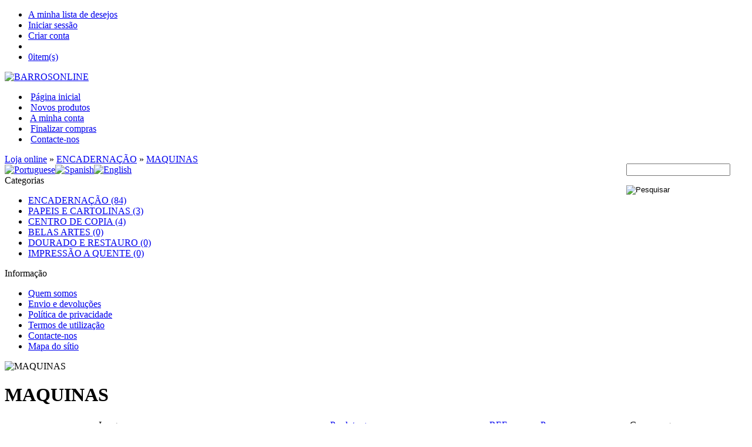

--- FILE ---
content_type: text/html; charset=utf-8
request_url: http://www.jabarros.com/index.php?cPath=2_17&sid=me957chvsdioc2fqutku9v7br2
body_size: 5406
content:
<!DOCTYPE html PUBLIC "-//W3C//DTD XHTML 1.0 Transitional//EN" "http://www.w3.org/TR/xhtml1/DTD/xhtml1-transitional.dtd">

<html xmlns="http://www.w3.org/1999/xhtml" dir="ltr" xml:lang="pt_PT" lang="pt_PT">

<head>

<meta http-equiv="Content-Type" content="text/html; charset=utf-8" />
<link rel="shortcut icon" href="templates/glass_gray/images/tomatocart.ico" type="image/x-icon" />

<title>MAQUINAS - BARROSONLINE</title>
<base href="http://www.jabarros.com/" />

<link rel="stylesheet" type="text/css" href="templates/glass_gray/all.min.css" />

<meta name="generator" content="TomatoCart -- Open Source Shopping Cart Solution" />

<script language="javascript" type="text/javascript" src="https://ajax.googleapis.com/ajax/libs/mootools/1.2.5/mootools-yui-compressed.js"></script>
<script language="javascript" type="text/javascript" src="ext/mootools/mootools_more.js"></script>
<style type="text/css">
#ajaxCartContent {overflow: hidden;}.boxTitle #ajaxCartCollapse, .boxTitle #ajaxCartExpand {cursor:pointer;position:relative;top:3px;}.hidden {display: none;}.expanded {display: block;}.collapsed {display: none;}.strike {text-decoration:line-through;}#ajaxCartContentShort span{ padding: 0 2px;}#ajaxCartButtons {margin-top:10px;}#ajaxCartButtons a {padding: 1px;text-align: center;text-decoration: none;}#ajaxCartOrderTotals span.orderTotalText {float: right}#ajaxCartContentLong ul.products {text-align: left;}#ajaxCartContentLong ul li {padding: 6px 0;position: relative;line-height:16px;}#ajaxCartContentLong ul.products span.price {display:block;position:absolute;right:15px;top:6px;}#ajaxCartContentLong ul.products .removeProduct {cursor: pointer;display: block;width: 11px;height: 13px;position: absolute;right: 0;top: 8px;background: url(includes/languages/pt_PT/images/buttons/button_ajax_cart_delete.gif) no-repeat left top;}#ajaxCartContentLong #ajax_cart_prices {padding: 5px 0;border-top : 1px dashed #777F7D;}#ajaxCartOrderTotals {padding:5px 0;border-top: 1px dashed #CCCCCC;}#ajaxCartContentLong #ajaxCartOrderTotals li {padding: 2px;font-size: 11px}#ajaxCartContentLong p{color: #616060;padding-bottom:5px;margin: 0}#ajaxCartContentLong p.variants, #ajaxCartContentLong p.customizations { padding: 2px;margin: 0 0 0 5px; }#ajaxCartContentShort span.cartTotal {float:right; font-weight: bold}#ajaxCartContentProducts dd span {display:block;padding-left:32px;}

</style>

<meta name="Generator" content="TomatoCart" />

</head>
<body>

<div id="pageHeader">
  <div id="headerBar">
    <ul>
      <li>
        <a href="https://www.jabarros.com/account.php?wishlist&amp;sid=34v7fdbidcbni2arnte8kg37e6">A minha lista de desejos</a>      </li>
          <li>
        <a href="https://www.jabarros.com/account.php?login&amp;sid=34v7fdbidcbni2arnte8kg37e6">Iniciar sessão</a>      </li>
       <li>
        <a href="https://www.jabarros.com/account.php?create&amp;sid=34v7fdbidcbni2arnte8kg37e6">Criar conta</a>      </li>
              <li id="bookmark"></li>    
      <li class="cart">
        <a href="https://www.jabarros.com/checkout.php?sid=34v7fdbidcbni2arnte8kg37e6"><span id="popupCart"><img src="templates/glass_gray/images/shopping_cart_icon.png" alt="" /><span id="popupCartItems">0</span><span class="cartText cartCallpased">item(s)</span></span></a>      </li>

    </ul>
    <a href="index.php?sid=34v7fdbidcbni2arnte8kg37e6" id="siteLogo"><img src="images/logo_glass_gray.png" alt="BARROSONLINE" title="BARROSONLINE" /></a>  </div>
  
  <div id="navigationBar">
    <div id="navigationInner">
      <ul id="navigation">
        <li class="navVisited"><span class="navLeftHook">&nbsp;</span><a href="index.php?index&amp;sid=34v7fdbidcbni2arnte8kg37e6">Página inicial</a><span class="navHoverDownHook">&nbsp;</span><span class="navRightHook">&nbsp;</span></li><li ><span class="navLeftHook">&nbsp;</span><a href="products.php?new&amp;sid=34v7fdbidcbni2arnte8kg37e6">Novos produtos</a><span class="navHoverDownHook">&nbsp;</span><span class="navRightHook">&nbsp;</span></li><li ><span class="navLeftHook">&nbsp;</span><a href="https://www.jabarros.com/account.php?sid=34v7fdbidcbni2arnte8kg37e6">A minha conta</a><span class="navHoverDownHook">&nbsp;</span><span class="navRightHook">&nbsp;</span></li><li ><span class="navLeftHook">&nbsp;</span><a href="https://www.jabarros.com/checkout.php?checkout&amp;sid=34v7fdbidcbni2arnte8kg37e6">Finalizar compras</a><span class="navHoverDownHook">&nbsp;</span><span class="navRightHook">&nbsp;</span></li><li ><span class="navLeftHook">&nbsp;</span><a href="info.php?contact&amp;sid=34v7fdbidcbni2arnte8kg37e6">Contacte-nos</a><span class="navHoverDownHook">&nbsp;</span><span class="navRightHook">&nbsp;</span></li>      </ul>
      
      <div style="float: right;width: 206px">
        <form name="search" action="search.php" method="get">
          <p class="keywords"><input type="text" name="keywords" id="keywords" maxlength="20" /></p>
          <p><input type="image" src="templates/glass_gray/images/button_quick_find.png" alt="Pesquisar" title="Pesquisar" id="quickSearch" /><input type="hidden" name="sid" value="34v7fdbidcbni2arnte8kg37e6" /></p>
        </form>
      </div>  
    </div>
  </div>
        <div id="breadcrumbPath">
      <a href="index.php?sid=34v7fdbidcbni2arnte8kg37e6">Loja online</a> &raquo; <a href="index.php?cPath=2&amp;sid=34v7fdbidcbni2arnte8kg37e6">ENCADERNAÇÃO</a> &raquo; <a href="index.php?cPath=2_17&amp;sid=34v7fdbidcbni2arnte8kg37e6">MAQUINAS</a>        <div id="navLanguages">
          <a href="http://www.jabarros.com/index.php?cPath=2_17&amp;language=pt_PT&amp;sid=34v7fdbidcbni2arnte8kg37e6"><img src="images/worldflags/pt.png" alt="Portuguese" title="Portuguese" width="16" height="10" /></a><a href="http://www.jabarros.com/index.php?cPath=2_17&amp;language=es_ES&amp;sid=34v7fdbidcbni2arnte8kg37e6"><img src="images/worldflags/es.png" alt="Spanish" title="Spanish" width="16" height="10" /></a><a href="http://www.jabarros.com/index.php?cPath=2_17&amp;language=en_US&amp;sid=34v7fdbidcbni2arnte8kg37e6"><img src="images/worldflags/us.png" alt="English" title="English" width="16" height="10" /></a>        </div>
      </div>
  </div>


<div id="slideShow">
  </div>

<div id="pageWrapper">
  <!--  Database Connection failed  -->
    
  <div id="pageBlockLeft">
  
    <div id="pageColumnLeft">
      <div class="boxGroup">
      <!-- box categories start //-->
<div id="boxCategories" class="boxNew">
  <div class="boxTitle">Categorias</div>

  <div class="boxContents">
      <script type="text/javascript">
          window.addEvent('domready',function(){
            var myMenu = new MenuMatic({ id: "categoriesTree", effect: "slide & fade", duration: 600, orientation:"vertical" });
          });
          </script>
<ul id="categoriesTree"><li><a href="index.php?cPath=2&amp;sid=34v7fdbidcbni2arnte8kg37e6">ENCADERNAÇÃO&nbsp;(84)</a><ul><li><a href="index.php?cPath=2_14&amp;sid=34v7fdbidcbni2arnte8kg37e6">MATERIAIS DE REVESTIMENTO&nbsp;(84)</a><ul><li><a href="index.php?cPath=2_14_61&amp;sid=34v7fdbidcbni2arnte8kg37e6">PAPEL CRISTAL&nbsp;(2)</a></li><li><a href="index.php?cPath=2_14_37&amp;sid=34v7fdbidcbni2arnte8kg37e6">PAPEIS DE GUARDA&nbsp;(2)</a></li><li><a href="index.php?cPath=2_14_25&amp;sid=34v7fdbidcbni2arnte8kg37e6">PAPEIS FANTASIA&nbsp;(36)</a></li><li><a href="index.php?cPath=2_14_60&amp;sid=34v7fdbidcbni2arnte8kg37e6">NATURAL&nbsp;(1)</a></li><li><a href="index.php?cPath=2_14_48&amp;sid=34v7fdbidcbni2arnte8kg37e6">CORTIÇA&nbsp;(1)</a></li><li><a href="index.php?cPath=2_14_18&amp;sid=34v7fdbidcbni2arnte8kg37e6">PELE&nbsp;(10)</a></li><li><a href="index.php?cPath=2_14_19&amp;sid=34v7fdbidcbni2arnte8kg37e6">GELTEX&nbsp;(10)</a></li><li><a href="index.php?cPath=2_14_20&amp;sid=34v7fdbidcbni2arnte8kg37e6">GUAFLEX&nbsp;(10)</a></li><li><a href="index.php?cPath=2_14_58&amp;sid=34v7fdbidcbni2arnte8kg37e6">NOVAFLEX&nbsp;(5)</a></li><li><a href="index.php?cPath=2_14_21&amp;sid=34v7fdbidcbni2arnte8kg37e6">P V C&nbsp;(26)</a></li><li><a href="index.php?cPath=2_14_23&amp;sid=34v7fdbidcbni2arnte8kg37e6">IMIPEL&nbsp;(0)</a></li><li><a href="index.php?cPath=2_14_49&amp;sid=34v7fdbidcbni2arnte8kg37e6">TECIDO&nbsp;(3)</a></li><li><a href="index.php?cPath=2_14_59&amp;sid=34v7fdbidcbni2arnte8kg37e6">TUNDRA&nbsp;(22)</a></li><li><a href="index.php?cPath=2_14_10&amp;sid=34v7fdbidcbni2arnte8kg37e6">SAVANNA&nbsp;(8)</a></li><li><a href="index.php?cPath=2_14_24&amp;sid=34v7fdbidcbni2arnte8kg37e6">MONDIAL BUCKRAM&nbsp;(11)</a></li><li><a href="index.php?cPath=2_14_22&amp;sid=34v7fdbidcbni2arnte8kg37e6">SUMERIA PU&nbsp;(8)</a></li></ul></li><li><a href="index.php?cPath=2_15&amp;sid=34v7fdbidcbni2arnte8kg37e6">COMPLEMENTOS ENCADERNAÇÃO&nbsp;(13)</a></li><li><a href="index.php?cPath=2_26&amp;sid=34v7fdbidcbni2arnte8kg37e6">CONSERVAÇÃO E RESTAURO&nbsp;(5)</a></li><li><a href="index.php?cPath=2_16&amp;sid=34v7fdbidcbni2arnte8kg37e6">FERRAMENTAS&nbsp;(20)</a></li><li><a href="index.php?cPath=2_17&amp;sid=34v7fdbidcbni2arnte8kg37e6">MAQUINAS&nbsp;(4)</a></li></ul></li><li><a href="index.php?cPath=9&amp;sid=34v7fdbidcbni2arnte8kg37e6">PAPEIS E CARTOLINAS&nbsp;(3)</a><ul><li><a href="index.php?cPath=9_33&amp;sid=34v7fdbidcbni2arnte8kg37e6">CARTOLINAS DE CONSUMO&nbsp;(3)</a><ul><li><a href="index.php?cPath=9_33_45&amp;sid=34v7fdbidcbni2arnte8kg37e6">CLA&nbsp;(0)</a></li><li><a href="index.php?cPath=9_33_44&amp;sid=34v7fdbidcbni2arnte8kg37e6">COLORE&nbsp;(0)</a></li><li><a href="index.php?cPath=9_33_43&amp;sid=34v7fdbidcbni2arnte8kg37e6">IRIS&nbsp;(0)</a></li><li><a href="index.php?cPath=9_33_46&amp;sid=34v7fdbidcbni2arnte8kg37e6">TIZIANO&nbsp;(0)</a></li><li><a href="index.php?cPath=9_33_47&amp;sid=34v7fdbidcbni2arnte8kg37e6">VEGETAL&nbsp;(0)</a></li></ul></li><li><a href="index.php?cPath=9_34&amp;sid=34v7fdbidcbni2arnte8kg37e6">CARTOLINAS ESPECIAIS&nbsp;(0)</a><ul><li><a href="index.php?cPath=9_34_40&amp;sid=34v7fdbidcbni2arnte8kg37e6">CARPELINE&nbsp;(11)</a></li><li><a href="index.php?cPath=9_34_42&amp;sid=34v7fdbidcbni2arnte8kg37e6">KENDAL&nbsp;(0)</a></li><li><a href="index.php?cPath=9_34_41&amp;sid=34v7fdbidcbni2arnte8kg37e6">RODOCARP&nbsp;(0)</a></li></ul></li><li><a href="index.php?cPath=9_35&amp;sid=34v7fdbidcbni2arnte8kg37e6">FINE PAPERS&nbsp;(0)</a><ul><li><a href="index.php?cPath=9_35_56&amp;sid=34v7fdbidcbni2arnte8kg37e6">FABRIA&nbsp;(0)</a></li><li><a href="index.php?cPath=9_35_54&amp;sid=34v7fdbidcbni2arnte8kg37e6">LORENZO&nbsp;(1)</a></li><li><a href="index.php?cPath=9_35_55&amp;sid=34v7fdbidcbni2arnte8kg37e6">RUSTICUS&nbsp;(0)</a></li></ul></li><li><a href="index.php?cPath=9_36&amp;sid=34v7fdbidcbni2arnte8kg37e6">CONSERVAÇÃO&nbsp;(0)</a></li></ul></li><li><a href="index.php?cPath=27&amp;sid=34v7fdbidcbni2arnte8kg37e6">CENTRO DE COPIA&nbsp;(4)</a><ul><li><a href="index.php?cPath=27_57&amp;sid=34v7fdbidcbni2arnte8kg37e6">CARPELINE&nbsp;(11)</a></li></ul></li><li><a href="index.php?cPath=1&amp;sid=34v7fdbidcbni2arnte8kg37e6">BELAS ARTES&nbsp;(0)</a><ul><li><a href="index.php?cPath=1_29&amp;sid=34v7fdbidcbni2arnte8kg37e6">AGUARELA&nbsp;(0)</a></li><li><a href="index.php?cPath=1_28&amp;sid=34v7fdbidcbni2arnte8kg37e6">OLEO / ACRILICO&nbsp;(0)</a></li><li><a href="index.php?cPath=1_30&amp;sid=34v7fdbidcbni2arnte8kg37e6">DESENHO&nbsp;(0)</a></li><li><a href="index.php?cPath=1_31&amp;sid=34v7fdbidcbni2arnte8kg37e6">DIARIO GRAFICO&nbsp;(6)</a></li><li><a href="index.php?cPath=1_32&amp;sid=34v7fdbidcbni2arnte8kg37e6">MAQUETE&nbsp;(8)</a></li></ul></li><li><a href="index.php?cPath=3&amp;sid=34v7fdbidcbni2arnte8kg37e6">DOURADO E RESTAURO&nbsp;(0)</a><ul><li><a href="index.php?cPath=3_12&amp;sid=34v7fdbidcbni2arnte8kg37e6">LIVROS&nbsp;(2)</a></li><li><a href="index.php?cPath=3_11&amp;sid=34v7fdbidcbni2arnte8kg37e6">TALHA / IMAGENS&nbsp;(0)</a><ul><li><a href="index.php?cPath=3_11_51&amp;sid=34v7fdbidcbni2arnte8kg37e6">OURO/PRATA EM FOLHA&nbsp;(6)</a></li><li><a href="index.php?cPath=3_11_52&amp;sid=34v7fdbidcbni2arnte8kg37e6">COMPLEMENTOS&nbsp;(11)</a></li><li><a href="index.php?cPath=3_11_50&amp;sid=34v7fdbidcbni2arnte8kg37e6">BRUNIDORES&nbsp;(12)</a></li></ul></li></ul></li><li><a href="index.php?cPath=4&amp;sid=34v7fdbidcbni2arnte8kg37e6">IMPRESSÃO A QUENTE&nbsp;(0)</a></li></ul>  </div>
</div>

<!-- box categories end //-->

<!-- box information start //-->

<div class="boxNew">
  <div class="boxTitle">Informação</div>

  <div class="boxContents"><ul><li><a href="info.php?articles&amp;articles_id=1&amp;sid=34v7fdbidcbni2arnte8kg37e6">Quem somos</a></li><li><a href="info.php?articles&amp;articles_id=2&amp;sid=34v7fdbidcbni2arnte8kg37e6">Envio e devoluções</a></li><li><a href="info.php?articles&amp;articles_id=3&amp;sid=34v7fdbidcbni2arnte8kg37e6">Política de privacidade</a></li><li><a href="info.php?articles&amp;articles_id=4&amp;sid=34v7fdbidcbni2arnte8kg37e6">Termos de utilização</a></li><li><a href="info.php?contact&amp;sid=34v7fdbidcbni2arnte8kg37e6">Contacte-nos</a></li><li><a href="info.php?sitemap&amp;sid=34v7fdbidcbni2arnte8kg37e6">Mapa do sítio</a></li></ul></div>
</div>

<!-- box information end //-->      </div>
    </div>

    
    <div id="pageContent">

      
<img src="images/categories/prensa vertical.jpg" alt="MAQUINAS" title="MAQUINAS" width="57" height="40" id="pageIcon" />
<h1>MAQUINAS</h1>



<div>


  <table border="0" width="100%" cellspacing="0" cellpadding="2" class="productListing">
    <tr>

      <td align="center" class="productListing-heading">&nbsp;Imagem&nbsp;</td>
      <td align="center" class="productListing-heading">&nbsp;<a href="index.php?cPath=2_17&amp;sort=name|d&amp;sid=34v7fdbidcbni2arnte8kg37e6" title="Ordenar por Produtos maior" class="productListing-heading">Produtos+</a>&nbsp;</td>
      <td align="center" class="productListing-heading">&nbsp;<a href="index.php?cPath=2_17&amp;sort=sku&amp;sid=34v7fdbidcbni2arnte8kg37e6" title="Ordenar por REF. maior" class="productListing-heading">REF.</a>&nbsp;</td>
      <td align="right" class="productListing-heading">&nbsp;<a href="index.php?cPath=2_17&amp;sort=price&amp;sid=34v7fdbidcbni2arnte8kg37e6" title="Ordenar por Preço maior" class="productListing-heading">Preço</a>&nbsp;</td>
      <td align="center" class="productListing-heading">&nbsp;Compre agora&nbsp;</td>

    </tr>

    <tr class="productListing-odd">
      <td align="center"  valign="top" class="productListing-data"><a href="products.php?30&amp;cPath=2_17&amp;sid=34v7fdbidcbni2arnte8kg37e6" id="img_ac_productlisting_30"><img src="images/products/thumbnails/30_58_100_3252 [800x600].jpg" alt="PRENSA DE DOURADOR" title="PRENSA DE DOURADOR" class="productImage" /></a></td>
      <td  valign="top" class="productListing-data">&nbsp;<a href="products.php?30&amp;cPath=2_17&amp;sid=34v7fdbidcbni2arnte8kg37e6">PRENSA DE DOURADOR</a>&nbsp;<a href="products.php?30&amp;cPath=2_17&amp;sid=34v7fdbidcbni2arnte8kg37e6" class="readMore">Ler mais</a></td>
      <td  valign="top" class="productListing-data">&nbsp;&nbsp;</td>
      <td align="right"  valign="top" class="productListing-data price">€98,40</td>
      <td align="center"  valign="top" class="productListing-data"><input type="text" id="qty_30" value="1" size="1" class="qtyField" /><a href="index.php?30&amp;cPath=2_17&amp;action=cart_add&amp;sid=34v7fdbidcbni2arnte8kg37e6"><img src="includes/languages/pt_PT/images/buttons/button_buy_now.gif" alt="Comprar agora" title="Comprar agora" class="ajaxAddToCart" id="ac_productlisting_30" /></a>&nbsp;<br /><a href="index.php?cid=30&amp;cPath=2_17&amp;action=compare_products_add&amp;sid=34v7fdbidcbni2arnte8kg37e6" class="compare">Adicionar para comparação</a>&nbsp;<br /><a href="index.php?30&amp;cPath=2_17&amp;action=wishlist_add&amp;sid=34v7fdbidcbni2arnte8kg37e6" class="wishlist">Adicionar produto à lista de desejos</a></td>
    </tr>
    <tr class="productListing-even">
      <td align="center"  valign="top" class="productListing-data"><a href="products.php?201&amp;cPath=2_17&amp;sid=34v7fdbidcbni2arnte8kg37e6" id="img_ac_productlisting_201"><img src="images/products/thumbnails/201_270_prensa encaixes.jpg" alt="PRENSA DE ENCAIXES" title="PRENSA DE ENCAIXES" class="productImage" /></a></td>
      <td  valign="top" class="productListing-data">&nbsp;<a href="products.php?201&amp;cPath=2_17&amp;sid=34v7fdbidcbni2arnte8kg37e6">PRENSA DE ENCAIXES</a>&nbsp;<a href="products.php?201&amp;cPath=2_17&amp;sid=34v7fdbidcbni2arnte8kg37e6" class="readMore">Ler mais</a></td>
      <td  valign="top" class="productListing-data">&nbsp;50 cms&nbsp;</td>
      <td align="right"  valign="top" class="productListing-data price">€430,50</td>
      <td align="center"  valign="top" class="productListing-data"><input type="text" id="qty_201" value="1" size="1" class="qtyField" /><a href="index.php?201&amp;cPath=2_17&amp;action=cart_add&amp;sid=34v7fdbidcbni2arnte8kg37e6"><img src="includes/languages/pt_PT/images/buttons/button_buy_now.gif" alt="Comprar agora" title="Comprar agora" class="ajaxAddToCart" id="ac_productlisting_201" /></a>&nbsp;<br /><a href="index.php?cid=201&amp;cPath=2_17&amp;action=compare_products_add&amp;sid=34v7fdbidcbni2arnte8kg37e6" class="compare">Adicionar para comparação</a>&nbsp;<br /><a href="index.php?201&amp;cPath=2_17&amp;action=wishlist_add&amp;sid=34v7fdbidcbni2arnte8kg37e6" class="wishlist">Adicionar produto à lista de desejos</a></td>
    </tr>
    <tr class="productListing-odd">
      <td align="center"  valign="top" class="productListing-data"><a href="products.php?200&amp;cPath=2_17&amp;sid=34v7fdbidcbni2arnte8kg37e6" id="img_ac_productlisting_200"><img src="images/products/thumbnails/200_269_prensa vertical.jpg" alt="PRENSA VERTICAL" title="PRENSA VERTICAL" class="productImage" /></a></td>
      <td  valign="top" class="productListing-data">&nbsp;<a href="products.php?200&amp;cPath=2_17&amp;sid=34v7fdbidcbni2arnte8kg37e6">PRENSA VERTICAL</a>&nbsp;<a href="products.php?200&amp;cPath=2_17&amp;sid=34v7fdbidcbni2arnte8kg37e6" class="readMore">Ler mais</a></td>
      <td  valign="top" class="productListing-data">&nbsp;45X36&nbsp;</td>
      <td align="right"  valign="top" class="productListing-data price">€430,50</td>
      <td align="center"  valign="top" class="productListing-data"><input type="text" id="qty_200" value="1" size="1" class="qtyField" /><a href="index.php?200&amp;cPath=2_17&amp;action=cart_add&amp;sid=34v7fdbidcbni2arnte8kg37e6"><img src="includes/languages/pt_PT/images/buttons/button_buy_now.gif" alt="Comprar agora" title="Comprar agora" class="ajaxAddToCart" id="ac_productlisting_200" /></a>&nbsp;<br /><a href="index.php?cid=200&amp;cPath=2_17&amp;action=compare_products_add&amp;sid=34v7fdbidcbni2arnte8kg37e6" class="compare">Adicionar para comparação</a>&nbsp;<br /><a href="index.php?200&amp;cPath=2_17&amp;action=wishlist_add&amp;sid=34v7fdbidcbni2arnte8kg37e6" class="wishlist">Adicionar produto à lista de desejos</a></td>
    </tr>
    <tr class="productListing-even">
      <td align="center"  valign="top" class="productListing-data"><a href="products.php?257&amp;cPath=2_17&amp;sid=34v7fdbidcbni2arnte8kg37e6" id="img_ac_productlisting_257"><img src="images/products/thumbnails/257_501_tear.jpg" alt="TEAR DE ENCADERNAÇÃO 50cms" title="TEAR DE ENCADERNAÇÃO 50cms" class="productImage" /></a></td>
      <td  valign="top" class="productListing-data">&nbsp;<a href="products.php?257&amp;cPath=2_17&amp;sid=34v7fdbidcbni2arnte8kg37e6">TEAR DE ENCADERNAÇÃO 50cms</a>&nbsp;<a href="products.php?257&amp;cPath=2_17&amp;sid=34v7fdbidcbni2arnte8kg37e6" class="readMore">Ler mais</a></td>
      <td  valign="top" class="productListing-data">&nbsp;50 cms&nbsp;</td>
      <td align="right"  valign="top" class="productListing-data price">€135,30</td>
      <td align="center"  valign="top" class="productListing-data"><input type="text" id="qty_257" value="1" size="1" class="qtyField" /><a href="index.php?257&amp;cPath=2_17&amp;action=cart_add&amp;sid=34v7fdbidcbni2arnte8kg37e6"><img src="includes/languages/pt_PT/images/buttons/button_buy_now.gif" alt="Comprar agora" title="Comprar agora" class="ajaxAddToCart" id="ac_productlisting_257" /></a>&nbsp;<br /><a href="index.php?cid=257&amp;cPath=2_17&amp;action=compare_products_add&amp;sid=34v7fdbidcbni2arnte8kg37e6" class="compare">Adicionar para comparação</a>&nbsp;<br /><a href="index.php?257&amp;cPath=2_17&amp;action=wishlist_add&amp;sid=34v7fdbidcbni2arnte8kg37e6" class="wishlist">Adicionar produto à lista de desejos</a></td>
    </tr>

  </table>


</div>


<div class="listingPageLinks clearfix">
  <div class="pagination">Página 1 de 1</div>
  <div class="totalPages">A mostrar <b>1</b> a <b>4</b> (de <b>4</b> produtos)</div>
</div>



		<script type="text/javascript" src="includes/javascript/list_variants.js"></script>

		
      <div style="clear: both;"></div>

      
    </div>
  </div>

        <div id="pageColumnRight">
        <div class="boxGroup">
      <!-- box shopping_cart start //-->

<div class="boxNew">
  <div class="boxTitle">
    <a href="https://www.jabarros.com/checkout.php?sid=34v7fdbidcbni2arnte8kg37e6">Carrinho de compras</a>    <img src="includes/languages/pt_PT/images/buttons/button_ajax_cart_up.png" alt="" id="ajaxCartCollapse" />    <img src="includes/languages/pt_PT/images/buttons/button_ajax_cart_down.png" alt="" id="ajaxCartExpand" class="hidden" />  </div>

  <div class="boxContents"><div id="ajaxCartContent"><div id="ajaxCartContentShort" class="collapsed"><span class="cartTotal"></span><span class="quantity"></span> item(s)</div><div id="ajaxCartContentLong" class="expanded"><ul class="products collapsed" id="ajaxCartContentProducts"></ul><p id="ajaxCartContentNoProducts" class="collapsed">Sem produtos</p><div id="ajaxCartButtons"><a href="checkout.php?sid=34v7fdbidcbni2arnte8kg37e6" style="margin-right:30px;"><img src="includes/languages/pt_PT/images/buttons/button_ajax_cart.png" alt="" /></a><a href="checkout.php?payment&amp;sid=34v7fdbidcbni2arnte8kg37e6"><img src="includes/languages/pt_PT/images/buttons/button_ajax_cart_checkout.png" alt="" /></a><div style="visibility:hidden"><span>clear-bug-div</span></div></div></div></div>
<script type="text/javascript">
                window.addEvent("domready",function() {
                  ajaxCart = new AjaxShoppingCart({
                    sessionId : "34v7fdbidcbni2arnte8kg37e6",
                    currentUrl: "http://www.jabarros.com/index.php?cPath=2_17&sid=me957chvsdioc2fqutku9v7br2",
                    error_sender_name_empty: "error_sender_name_empty",
                    error_sender_email_empty: "error_sender_email_empty",
                    error_recipient_name_empty: "error_recipient_name_empty",
                    error_recipient_email_empty: "error_recipient_email_empty",
                    error_message_empty: "error_message_empty",
                    error_message_open_gift_certificate_amount: "error_message_open_gift_certificate_amount",
                    dlgConfirmStatus: 1
                  });
                });
              </script></div>
</div>

<!-- box shopping_cart end //-->

<!-- box whats_new start //-->

<div class="boxNew">
  <div class="boxTitle"><a href="products.php?new&amp;sid=34v7fdbidcbni2arnte8kg37e6">Novos produtos</a></div>

  <div class="boxContents" style="text-align: center;"><a href="products.php?438&amp;sid=34v7fdbidcbni2arnte8kg37e6"><img src="images/products/thumbnails/438_606_132k.jpg" alt="GELTEX 132K" title="GELTEX 132K" class="productImage" /></a><br /><span><a href="products.php?438&amp;sid=34v7fdbidcbni2arnte8kg37e6">GELTEX 132K</a></span><br /><span class="productPrice">€2,83</span></div>
</div>

<!-- box whats_new end //-->        </div>
      </div>

  </div>


  <div id="pageFooter">
    <ul>
      <li><a href="index.php?index&amp;sid=34v7fdbidcbni2arnte8kg37e6">Página inicial</a><span>|</span></li><li><a href="products.php?specials&amp;sid=34v7fdbidcbni2arnte8kg37e6">Promoções</a><span>|</span></li><li><a href="products.php?new&amp;sid=34v7fdbidcbni2arnte8kg37e6">Novos produtos</a><span>|</span></li><li><a href="https://www.jabarros.com/account.php?sid=34v7fdbidcbni2arnte8kg37e6">A minha conta</a><span>|</span></li><li><a href="https://www.jabarros.com/account.php?wishlist&amp;sid=34v7fdbidcbni2arnte8kg37e6">A minha lista de desejos</a><span>|</span></li><li><a href="https://www.jabarros.com/checkout.php?sid=34v7fdbidcbni2arnte8kg37e6">Conteúdo do carrinho</a><span>|</span></li><li><a href="https://www.jabarros.com/checkout.php?checkout&amp;sid=34v7fdbidcbni2arnte8kg37e6">Finalizar compras</a><span>|</span></li><li><a href="info.php?contact&amp;sid=34v7fdbidcbni2arnte8kg37e6">Contacte-nos</a><span>|</span></li><li><a href="info.php?guestbook&amp;sid=34v7fdbidcbni2arnte8kg37e6">Guest Book</a><span>|</span></li><li><a href="index.php?rss&amp;sid=34v7fdbidcbni2arnte8kg37e6"><img src="images/rss16x16.png" alt="" /><span>RSS</span></a></li>    </ul>
    <div style="clear:both"></div>
    <p style="margin: 3px;">
      Copyright &copy; 2026 <a href="index.php?sid=34v7fdbidcbni2arnte8kg37e6">BARROSONLINE</a><br />Powered by <a href="http://www.tomatocart.com" target="_blank">TomatoCart</a>    </p>
  </div>
  

<script language="javascript" type="text/javascript" src="includes/general.js"></script>
<script language="javascript" type="text/javascript" src="ext/menumatic/MenuMatic_0.68.3.js"></script>
<script language="javascript" type="text/javascript" src="includes/javascript/ajax_shopping_cart.js"></script>

<script type="text/javascript" src="templates/glass_gray/javascript/all.min.js"></script>

<script type="text/javascript">
  window.addEvent('domready', function() {
    new PopupCart({
      template: 'glass_gray',
      enableDelete: 'no',
            dlgConfirmStatus: true,
            sessionName: 'sid',
      sessionId: '34v7fdbidcbni2arnte8kg37e6',
      error_sender_name_empty: 'Por favor, especifique o nome do remetente.',
      error_sender_email_empty: 'Por favor, especifique o E-Mail do remetente.',
      error_recipient_name_empty: 'Por favor, especifique o nome do destinatário.',
      error_recipient_email_empty: 'Por favor, especifique o E-Mail do destinatário.',
      error_message_empty: 'Por favor, especifique a mensagem.',
      error_message_open_gift_certificate_amount: 'A quantia do cheque prenda deve ser maior que %s e menor que %s.'
    });
    
    new TocAutoCompleter('keywords', {
      sessionName: 'sid',
      sessionId: '34v7fdbidcbni2arnte8kg37e6',
      template: 'glass_gray',
      maxChoices: 10,
			width: 400,
      moreBtnText: 'button_get_more',
      imageGroup: 'thumbnail',
    });
  });
  new TocBookmark({
  	bookmark: 'bookmark',
  	text: 'Bookmark',
    img: 'images/bookmark.png'
  });  
</script>

</body>
</html>